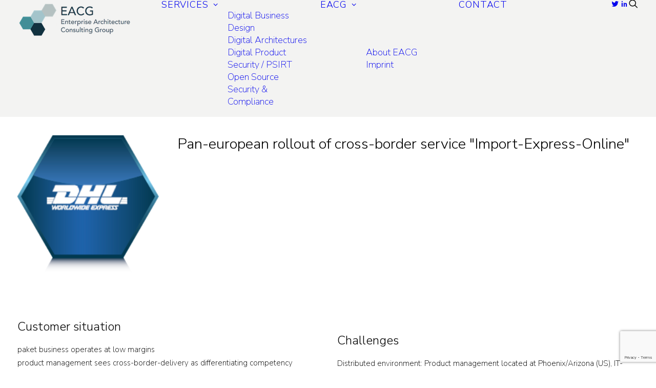

--- FILE ---
content_type: text/html; charset=utf-8
request_url: https://www.google.com/recaptcha/api2/anchor?ar=1&k=6LehNagUAAAAABzLi9pWDgKZ5WvQxsSwwkPfymQf&co=aHR0cHM6Ly93d3cuZWFjZy5kZTo0NDM.&hl=en&v=PoyoqOPhxBO7pBk68S4YbpHZ&size=invisible&anchor-ms=20000&execute-ms=30000&cb=otds9xt0xo86
body_size: 48789
content:
<!DOCTYPE HTML><html dir="ltr" lang="en"><head><meta http-equiv="Content-Type" content="text/html; charset=UTF-8">
<meta http-equiv="X-UA-Compatible" content="IE=edge">
<title>reCAPTCHA</title>
<style type="text/css">
/* cyrillic-ext */
@font-face {
  font-family: 'Roboto';
  font-style: normal;
  font-weight: 400;
  font-stretch: 100%;
  src: url(//fonts.gstatic.com/s/roboto/v48/KFO7CnqEu92Fr1ME7kSn66aGLdTylUAMa3GUBHMdazTgWw.woff2) format('woff2');
  unicode-range: U+0460-052F, U+1C80-1C8A, U+20B4, U+2DE0-2DFF, U+A640-A69F, U+FE2E-FE2F;
}
/* cyrillic */
@font-face {
  font-family: 'Roboto';
  font-style: normal;
  font-weight: 400;
  font-stretch: 100%;
  src: url(//fonts.gstatic.com/s/roboto/v48/KFO7CnqEu92Fr1ME7kSn66aGLdTylUAMa3iUBHMdazTgWw.woff2) format('woff2');
  unicode-range: U+0301, U+0400-045F, U+0490-0491, U+04B0-04B1, U+2116;
}
/* greek-ext */
@font-face {
  font-family: 'Roboto';
  font-style: normal;
  font-weight: 400;
  font-stretch: 100%;
  src: url(//fonts.gstatic.com/s/roboto/v48/KFO7CnqEu92Fr1ME7kSn66aGLdTylUAMa3CUBHMdazTgWw.woff2) format('woff2');
  unicode-range: U+1F00-1FFF;
}
/* greek */
@font-face {
  font-family: 'Roboto';
  font-style: normal;
  font-weight: 400;
  font-stretch: 100%;
  src: url(//fonts.gstatic.com/s/roboto/v48/KFO7CnqEu92Fr1ME7kSn66aGLdTylUAMa3-UBHMdazTgWw.woff2) format('woff2');
  unicode-range: U+0370-0377, U+037A-037F, U+0384-038A, U+038C, U+038E-03A1, U+03A3-03FF;
}
/* math */
@font-face {
  font-family: 'Roboto';
  font-style: normal;
  font-weight: 400;
  font-stretch: 100%;
  src: url(//fonts.gstatic.com/s/roboto/v48/KFO7CnqEu92Fr1ME7kSn66aGLdTylUAMawCUBHMdazTgWw.woff2) format('woff2');
  unicode-range: U+0302-0303, U+0305, U+0307-0308, U+0310, U+0312, U+0315, U+031A, U+0326-0327, U+032C, U+032F-0330, U+0332-0333, U+0338, U+033A, U+0346, U+034D, U+0391-03A1, U+03A3-03A9, U+03B1-03C9, U+03D1, U+03D5-03D6, U+03F0-03F1, U+03F4-03F5, U+2016-2017, U+2034-2038, U+203C, U+2040, U+2043, U+2047, U+2050, U+2057, U+205F, U+2070-2071, U+2074-208E, U+2090-209C, U+20D0-20DC, U+20E1, U+20E5-20EF, U+2100-2112, U+2114-2115, U+2117-2121, U+2123-214F, U+2190, U+2192, U+2194-21AE, U+21B0-21E5, U+21F1-21F2, U+21F4-2211, U+2213-2214, U+2216-22FF, U+2308-230B, U+2310, U+2319, U+231C-2321, U+2336-237A, U+237C, U+2395, U+239B-23B7, U+23D0, U+23DC-23E1, U+2474-2475, U+25AF, U+25B3, U+25B7, U+25BD, U+25C1, U+25CA, U+25CC, U+25FB, U+266D-266F, U+27C0-27FF, U+2900-2AFF, U+2B0E-2B11, U+2B30-2B4C, U+2BFE, U+3030, U+FF5B, U+FF5D, U+1D400-1D7FF, U+1EE00-1EEFF;
}
/* symbols */
@font-face {
  font-family: 'Roboto';
  font-style: normal;
  font-weight: 400;
  font-stretch: 100%;
  src: url(//fonts.gstatic.com/s/roboto/v48/KFO7CnqEu92Fr1ME7kSn66aGLdTylUAMaxKUBHMdazTgWw.woff2) format('woff2');
  unicode-range: U+0001-000C, U+000E-001F, U+007F-009F, U+20DD-20E0, U+20E2-20E4, U+2150-218F, U+2190, U+2192, U+2194-2199, U+21AF, U+21E6-21F0, U+21F3, U+2218-2219, U+2299, U+22C4-22C6, U+2300-243F, U+2440-244A, U+2460-24FF, U+25A0-27BF, U+2800-28FF, U+2921-2922, U+2981, U+29BF, U+29EB, U+2B00-2BFF, U+4DC0-4DFF, U+FFF9-FFFB, U+10140-1018E, U+10190-1019C, U+101A0, U+101D0-101FD, U+102E0-102FB, U+10E60-10E7E, U+1D2C0-1D2D3, U+1D2E0-1D37F, U+1F000-1F0FF, U+1F100-1F1AD, U+1F1E6-1F1FF, U+1F30D-1F30F, U+1F315, U+1F31C, U+1F31E, U+1F320-1F32C, U+1F336, U+1F378, U+1F37D, U+1F382, U+1F393-1F39F, U+1F3A7-1F3A8, U+1F3AC-1F3AF, U+1F3C2, U+1F3C4-1F3C6, U+1F3CA-1F3CE, U+1F3D4-1F3E0, U+1F3ED, U+1F3F1-1F3F3, U+1F3F5-1F3F7, U+1F408, U+1F415, U+1F41F, U+1F426, U+1F43F, U+1F441-1F442, U+1F444, U+1F446-1F449, U+1F44C-1F44E, U+1F453, U+1F46A, U+1F47D, U+1F4A3, U+1F4B0, U+1F4B3, U+1F4B9, U+1F4BB, U+1F4BF, U+1F4C8-1F4CB, U+1F4D6, U+1F4DA, U+1F4DF, U+1F4E3-1F4E6, U+1F4EA-1F4ED, U+1F4F7, U+1F4F9-1F4FB, U+1F4FD-1F4FE, U+1F503, U+1F507-1F50B, U+1F50D, U+1F512-1F513, U+1F53E-1F54A, U+1F54F-1F5FA, U+1F610, U+1F650-1F67F, U+1F687, U+1F68D, U+1F691, U+1F694, U+1F698, U+1F6AD, U+1F6B2, U+1F6B9-1F6BA, U+1F6BC, U+1F6C6-1F6CF, U+1F6D3-1F6D7, U+1F6E0-1F6EA, U+1F6F0-1F6F3, U+1F6F7-1F6FC, U+1F700-1F7FF, U+1F800-1F80B, U+1F810-1F847, U+1F850-1F859, U+1F860-1F887, U+1F890-1F8AD, U+1F8B0-1F8BB, U+1F8C0-1F8C1, U+1F900-1F90B, U+1F93B, U+1F946, U+1F984, U+1F996, U+1F9E9, U+1FA00-1FA6F, U+1FA70-1FA7C, U+1FA80-1FA89, U+1FA8F-1FAC6, U+1FACE-1FADC, U+1FADF-1FAE9, U+1FAF0-1FAF8, U+1FB00-1FBFF;
}
/* vietnamese */
@font-face {
  font-family: 'Roboto';
  font-style: normal;
  font-weight: 400;
  font-stretch: 100%;
  src: url(//fonts.gstatic.com/s/roboto/v48/KFO7CnqEu92Fr1ME7kSn66aGLdTylUAMa3OUBHMdazTgWw.woff2) format('woff2');
  unicode-range: U+0102-0103, U+0110-0111, U+0128-0129, U+0168-0169, U+01A0-01A1, U+01AF-01B0, U+0300-0301, U+0303-0304, U+0308-0309, U+0323, U+0329, U+1EA0-1EF9, U+20AB;
}
/* latin-ext */
@font-face {
  font-family: 'Roboto';
  font-style: normal;
  font-weight: 400;
  font-stretch: 100%;
  src: url(//fonts.gstatic.com/s/roboto/v48/KFO7CnqEu92Fr1ME7kSn66aGLdTylUAMa3KUBHMdazTgWw.woff2) format('woff2');
  unicode-range: U+0100-02BA, U+02BD-02C5, U+02C7-02CC, U+02CE-02D7, U+02DD-02FF, U+0304, U+0308, U+0329, U+1D00-1DBF, U+1E00-1E9F, U+1EF2-1EFF, U+2020, U+20A0-20AB, U+20AD-20C0, U+2113, U+2C60-2C7F, U+A720-A7FF;
}
/* latin */
@font-face {
  font-family: 'Roboto';
  font-style: normal;
  font-weight: 400;
  font-stretch: 100%;
  src: url(//fonts.gstatic.com/s/roboto/v48/KFO7CnqEu92Fr1ME7kSn66aGLdTylUAMa3yUBHMdazQ.woff2) format('woff2');
  unicode-range: U+0000-00FF, U+0131, U+0152-0153, U+02BB-02BC, U+02C6, U+02DA, U+02DC, U+0304, U+0308, U+0329, U+2000-206F, U+20AC, U+2122, U+2191, U+2193, U+2212, U+2215, U+FEFF, U+FFFD;
}
/* cyrillic-ext */
@font-face {
  font-family: 'Roboto';
  font-style: normal;
  font-weight: 500;
  font-stretch: 100%;
  src: url(//fonts.gstatic.com/s/roboto/v48/KFO7CnqEu92Fr1ME7kSn66aGLdTylUAMa3GUBHMdazTgWw.woff2) format('woff2');
  unicode-range: U+0460-052F, U+1C80-1C8A, U+20B4, U+2DE0-2DFF, U+A640-A69F, U+FE2E-FE2F;
}
/* cyrillic */
@font-face {
  font-family: 'Roboto';
  font-style: normal;
  font-weight: 500;
  font-stretch: 100%;
  src: url(//fonts.gstatic.com/s/roboto/v48/KFO7CnqEu92Fr1ME7kSn66aGLdTylUAMa3iUBHMdazTgWw.woff2) format('woff2');
  unicode-range: U+0301, U+0400-045F, U+0490-0491, U+04B0-04B1, U+2116;
}
/* greek-ext */
@font-face {
  font-family: 'Roboto';
  font-style: normal;
  font-weight: 500;
  font-stretch: 100%;
  src: url(//fonts.gstatic.com/s/roboto/v48/KFO7CnqEu92Fr1ME7kSn66aGLdTylUAMa3CUBHMdazTgWw.woff2) format('woff2');
  unicode-range: U+1F00-1FFF;
}
/* greek */
@font-face {
  font-family: 'Roboto';
  font-style: normal;
  font-weight: 500;
  font-stretch: 100%;
  src: url(//fonts.gstatic.com/s/roboto/v48/KFO7CnqEu92Fr1ME7kSn66aGLdTylUAMa3-UBHMdazTgWw.woff2) format('woff2');
  unicode-range: U+0370-0377, U+037A-037F, U+0384-038A, U+038C, U+038E-03A1, U+03A3-03FF;
}
/* math */
@font-face {
  font-family: 'Roboto';
  font-style: normal;
  font-weight: 500;
  font-stretch: 100%;
  src: url(//fonts.gstatic.com/s/roboto/v48/KFO7CnqEu92Fr1ME7kSn66aGLdTylUAMawCUBHMdazTgWw.woff2) format('woff2');
  unicode-range: U+0302-0303, U+0305, U+0307-0308, U+0310, U+0312, U+0315, U+031A, U+0326-0327, U+032C, U+032F-0330, U+0332-0333, U+0338, U+033A, U+0346, U+034D, U+0391-03A1, U+03A3-03A9, U+03B1-03C9, U+03D1, U+03D5-03D6, U+03F0-03F1, U+03F4-03F5, U+2016-2017, U+2034-2038, U+203C, U+2040, U+2043, U+2047, U+2050, U+2057, U+205F, U+2070-2071, U+2074-208E, U+2090-209C, U+20D0-20DC, U+20E1, U+20E5-20EF, U+2100-2112, U+2114-2115, U+2117-2121, U+2123-214F, U+2190, U+2192, U+2194-21AE, U+21B0-21E5, U+21F1-21F2, U+21F4-2211, U+2213-2214, U+2216-22FF, U+2308-230B, U+2310, U+2319, U+231C-2321, U+2336-237A, U+237C, U+2395, U+239B-23B7, U+23D0, U+23DC-23E1, U+2474-2475, U+25AF, U+25B3, U+25B7, U+25BD, U+25C1, U+25CA, U+25CC, U+25FB, U+266D-266F, U+27C0-27FF, U+2900-2AFF, U+2B0E-2B11, U+2B30-2B4C, U+2BFE, U+3030, U+FF5B, U+FF5D, U+1D400-1D7FF, U+1EE00-1EEFF;
}
/* symbols */
@font-face {
  font-family: 'Roboto';
  font-style: normal;
  font-weight: 500;
  font-stretch: 100%;
  src: url(//fonts.gstatic.com/s/roboto/v48/KFO7CnqEu92Fr1ME7kSn66aGLdTylUAMaxKUBHMdazTgWw.woff2) format('woff2');
  unicode-range: U+0001-000C, U+000E-001F, U+007F-009F, U+20DD-20E0, U+20E2-20E4, U+2150-218F, U+2190, U+2192, U+2194-2199, U+21AF, U+21E6-21F0, U+21F3, U+2218-2219, U+2299, U+22C4-22C6, U+2300-243F, U+2440-244A, U+2460-24FF, U+25A0-27BF, U+2800-28FF, U+2921-2922, U+2981, U+29BF, U+29EB, U+2B00-2BFF, U+4DC0-4DFF, U+FFF9-FFFB, U+10140-1018E, U+10190-1019C, U+101A0, U+101D0-101FD, U+102E0-102FB, U+10E60-10E7E, U+1D2C0-1D2D3, U+1D2E0-1D37F, U+1F000-1F0FF, U+1F100-1F1AD, U+1F1E6-1F1FF, U+1F30D-1F30F, U+1F315, U+1F31C, U+1F31E, U+1F320-1F32C, U+1F336, U+1F378, U+1F37D, U+1F382, U+1F393-1F39F, U+1F3A7-1F3A8, U+1F3AC-1F3AF, U+1F3C2, U+1F3C4-1F3C6, U+1F3CA-1F3CE, U+1F3D4-1F3E0, U+1F3ED, U+1F3F1-1F3F3, U+1F3F5-1F3F7, U+1F408, U+1F415, U+1F41F, U+1F426, U+1F43F, U+1F441-1F442, U+1F444, U+1F446-1F449, U+1F44C-1F44E, U+1F453, U+1F46A, U+1F47D, U+1F4A3, U+1F4B0, U+1F4B3, U+1F4B9, U+1F4BB, U+1F4BF, U+1F4C8-1F4CB, U+1F4D6, U+1F4DA, U+1F4DF, U+1F4E3-1F4E6, U+1F4EA-1F4ED, U+1F4F7, U+1F4F9-1F4FB, U+1F4FD-1F4FE, U+1F503, U+1F507-1F50B, U+1F50D, U+1F512-1F513, U+1F53E-1F54A, U+1F54F-1F5FA, U+1F610, U+1F650-1F67F, U+1F687, U+1F68D, U+1F691, U+1F694, U+1F698, U+1F6AD, U+1F6B2, U+1F6B9-1F6BA, U+1F6BC, U+1F6C6-1F6CF, U+1F6D3-1F6D7, U+1F6E0-1F6EA, U+1F6F0-1F6F3, U+1F6F7-1F6FC, U+1F700-1F7FF, U+1F800-1F80B, U+1F810-1F847, U+1F850-1F859, U+1F860-1F887, U+1F890-1F8AD, U+1F8B0-1F8BB, U+1F8C0-1F8C1, U+1F900-1F90B, U+1F93B, U+1F946, U+1F984, U+1F996, U+1F9E9, U+1FA00-1FA6F, U+1FA70-1FA7C, U+1FA80-1FA89, U+1FA8F-1FAC6, U+1FACE-1FADC, U+1FADF-1FAE9, U+1FAF0-1FAF8, U+1FB00-1FBFF;
}
/* vietnamese */
@font-face {
  font-family: 'Roboto';
  font-style: normal;
  font-weight: 500;
  font-stretch: 100%;
  src: url(//fonts.gstatic.com/s/roboto/v48/KFO7CnqEu92Fr1ME7kSn66aGLdTylUAMa3OUBHMdazTgWw.woff2) format('woff2');
  unicode-range: U+0102-0103, U+0110-0111, U+0128-0129, U+0168-0169, U+01A0-01A1, U+01AF-01B0, U+0300-0301, U+0303-0304, U+0308-0309, U+0323, U+0329, U+1EA0-1EF9, U+20AB;
}
/* latin-ext */
@font-face {
  font-family: 'Roboto';
  font-style: normal;
  font-weight: 500;
  font-stretch: 100%;
  src: url(//fonts.gstatic.com/s/roboto/v48/KFO7CnqEu92Fr1ME7kSn66aGLdTylUAMa3KUBHMdazTgWw.woff2) format('woff2');
  unicode-range: U+0100-02BA, U+02BD-02C5, U+02C7-02CC, U+02CE-02D7, U+02DD-02FF, U+0304, U+0308, U+0329, U+1D00-1DBF, U+1E00-1E9F, U+1EF2-1EFF, U+2020, U+20A0-20AB, U+20AD-20C0, U+2113, U+2C60-2C7F, U+A720-A7FF;
}
/* latin */
@font-face {
  font-family: 'Roboto';
  font-style: normal;
  font-weight: 500;
  font-stretch: 100%;
  src: url(//fonts.gstatic.com/s/roboto/v48/KFO7CnqEu92Fr1ME7kSn66aGLdTylUAMa3yUBHMdazQ.woff2) format('woff2');
  unicode-range: U+0000-00FF, U+0131, U+0152-0153, U+02BB-02BC, U+02C6, U+02DA, U+02DC, U+0304, U+0308, U+0329, U+2000-206F, U+20AC, U+2122, U+2191, U+2193, U+2212, U+2215, U+FEFF, U+FFFD;
}
/* cyrillic-ext */
@font-face {
  font-family: 'Roboto';
  font-style: normal;
  font-weight: 900;
  font-stretch: 100%;
  src: url(//fonts.gstatic.com/s/roboto/v48/KFO7CnqEu92Fr1ME7kSn66aGLdTylUAMa3GUBHMdazTgWw.woff2) format('woff2');
  unicode-range: U+0460-052F, U+1C80-1C8A, U+20B4, U+2DE0-2DFF, U+A640-A69F, U+FE2E-FE2F;
}
/* cyrillic */
@font-face {
  font-family: 'Roboto';
  font-style: normal;
  font-weight: 900;
  font-stretch: 100%;
  src: url(//fonts.gstatic.com/s/roboto/v48/KFO7CnqEu92Fr1ME7kSn66aGLdTylUAMa3iUBHMdazTgWw.woff2) format('woff2');
  unicode-range: U+0301, U+0400-045F, U+0490-0491, U+04B0-04B1, U+2116;
}
/* greek-ext */
@font-face {
  font-family: 'Roboto';
  font-style: normal;
  font-weight: 900;
  font-stretch: 100%;
  src: url(//fonts.gstatic.com/s/roboto/v48/KFO7CnqEu92Fr1ME7kSn66aGLdTylUAMa3CUBHMdazTgWw.woff2) format('woff2');
  unicode-range: U+1F00-1FFF;
}
/* greek */
@font-face {
  font-family: 'Roboto';
  font-style: normal;
  font-weight: 900;
  font-stretch: 100%;
  src: url(//fonts.gstatic.com/s/roboto/v48/KFO7CnqEu92Fr1ME7kSn66aGLdTylUAMa3-UBHMdazTgWw.woff2) format('woff2');
  unicode-range: U+0370-0377, U+037A-037F, U+0384-038A, U+038C, U+038E-03A1, U+03A3-03FF;
}
/* math */
@font-face {
  font-family: 'Roboto';
  font-style: normal;
  font-weight: 900;
  font-stretch: 100%;
  src: url(//fonts.gstatic.com/s/roboto/v48/KFO7CnqEu92Fr1ME7kSn66aGLdTylUAMawCUBHMdazTgWw.woff2) format('woff2');
  unicode-range: U+0302-0303, U+0305, U+0307-0308, U+0310, U+0312, U+0315, U+031A, U+0326-0327, U+032C, U+032F-0330, U+0332-0333, U+0338, U+033A, U+0346, U+034D, U+0391-03A1, U+03A3-03A9, U+03B1-03C9, U+03D1, U+03D5-03D6, U+03F0-03F1, U+03F4-03F5, U+2016-2017, U+2034-2038, U+203C, U+2040, U+2043, U+2047, U+2050, U+2057, U+205F, U+2070-2071, U+2074-208E, U+2090-209C, U+20D0-20DC, U+20E1, U+20E5-20EF, U+2100-2112, U+2114-2115, U+2117-2121, U+2123-214F, U+2190, U+2192, U+2194-21AE, U+21B0-21E5, U+21F1-21F2, U+21F4-2211, U+2213-2214, U+2216-22FF, U+2308-230B, U+2310, U+2319, U+231C-2321, U+2336-237A, U+237C, U+2395, U+239B-23B7, U+23D0, U+23DC-23E1, U+2474-2475, U+25AF, U+25B3, U+25B7, U+25BD, U+25C1, U+25CA, U+25CC, U+25FB, U+266D-266F, U+27C0-27FF, U+2900-2AFF, U+2B0E-2B11, U+2B30-2B4C, U+2BFE, U+3030, U+FF5B, U+FF5D, U+1D400-1D7FF, U+1EE00-1EEFF;
}
/* symbols */
@font-face {
  font-family: 'Roboto';
  font-style: normal;
  font-weight: 900;
  font-stretch: 100%;
  src: url(//fonts.gstatic.com/s/roboto/v48/KFO7CnqEu92Fr1ME7kSn66aGLdTylUAMaxKUBHMdazTgWw.woff2) format('woff2');
  unicode-range: U+0001-000C, U+000E-001F, U+007F-009F, U+20DD-20E0, U+20E2-20E4, U+2150-218F, U+2190, U+2192, U+2194-2199, U+21AF, U+21E6-21F0, U+21F3, U+2218-2219, U+2299, U+22C4-22C6, U+2300-243F, U+2440-244A, U+2460-24FF, U+25A0-27BF, U+2800-28FF, U+2921-2922, U+2981, U+29BF, U+29EB, U+2B00-2BFF, U+4DC0-4DFF, U+FFF9-FFFB, U+10140-1018E, U+10190-1019C, U+101A0, U+101D0-101FD, U+102E0-102FB, U+10E60-10E7E, U+1D2C0-1D2D3, U+1D2E0-1D37F, U+1F000-1F0FF, U+1F100-1F1AD, U+1F1E6-1F1FF, U+1F30D-1F30F, U+1F315, U+1F31C, U+1F31E, U+1F320-1F32C, U+1F336, U+1F378, U+1F37D, U+1F382, U+1F393-1F39F, U+1F3A7-1F3A8, U+1F3AC-1F3AF, U+1F3C2, U+1F3C4-1F3C6, U+1F3CA-1F3CE, U+1F3D4-1F3E0, U+1F3ED, U+1F3F1-1F3F3, U+1F3F5-1F3F7, U+1F408, U+1F415, U+1F41F, U+1F426, U+1F43F, U+1F441-1F442, U+1F444, U+1F446-1F449, U+1F44C-1F44E, U+1F453, U+1F46A, U+1F47D, U+1F4A3, U+1F4B0, U+1F4B3, U+1F4B9, U+1F4BB, U+1F4BF, U+1F4C8-1F4CB, U+1F4D6, U+1F4DA, U+1F4DF, U+1F4E3-1F4E6, U+1F4EA-1F4ED, U+1F4F7, U+1F4F9-1F4FB, U+1F4FD-1F4FE, U+1F503, U+1F507-1F50B, U+1F50D, U+1F512-1F513, U+1F53E-1F54A, U+1F54F-1F5FA, U+1F610, U+1F650-1F67F, U+1F687, U+1F68D, U+1F691, U+1F694, U+1F698, U+1F6AD, U+1F6B2, U+1F6B9-1F6BA, U+1F6BC, U+1F6C6-1F6CF, U+1F6D3-1F6D7, U+1F6E0-1F6EA, U+1F6F0-1F6F3, U+1F6F7-1F6FC, U+1F700-1F7FF, U+1F800-1F80B, U+1F810-1F847, U+1F850-1F859, U+1F860-1F887, U+1F890-1F8AD, U+1F8B0-1F8BB, U+1F8C0-1F8C1, U+1F900-1F90B, U+1F93B, U+1F946, U+1F984, U+1F996, U+1F9E9, U+1FA00-1FA6F, U+1FA70-1FA7C, U+1FA80-1FA89, U+1FA8F-1FAC6, U+1FACE-1FADC, U+1FADF-1FAE9, U+1FAF0-1FAF8, U+1FB00-1FBFF;
}
/* vietnamese */
@font-face {
  font-family: 'Roboto';
  font-style: normal;
  font-weight: 900;
  font-stretch: 100%;
  src: url(//fonts.gstatic.com/s/roboto/v48/KFO7CnqEu92Fr1ME7kSn66aGLdTylUAMa3OUBHMdazTgWw.woff2) format('woff2');
  unicode-range: U+0102-0103, U+0110-0111, U+0128-0129, U+0168-0169, U+01A0-01A1, U+01AF-01B0, U+0300-0301, U+0303-0304, U+0308-0309, U+0323, U+0329, U+1EA0-1EF9, U+20AB;
}
/* latin-ext */
@font-face {
  font-family: 'Roboto';
  font-style: normal;
  font-weight: 900;
  font-stretch: 100%;
  src: url(//fonts.gstatic.com/s/roboto/v48/KFO7CnqEu92Fr1ME7kSn66aGLdTylUAMa3KUBHMdazTgWw.woff2) format('woff2');
  unicode-range: U+0100-02BA, U+02BD-02C5, U+02C7-02CC, U+02CE-02D7, U+02DD-02FF, U+0304, U+0308, U+0329, U+1D00-1DBF, U+1E00-1E9F, U+1EF2-1EFF, U+2020, U+20A0-20AB, U+20AD-20C0, U+2113, U+2C60-2C7F, U+A720-A7FF;
}
/* latin */
@font-face {
  font-family: 'Roboto';
  font-style: normal;
  font-weight: 900;
  font-stretch: 100%;
  src: url(//fonts.gstatic.com/s/roboto/v48/KFO7CnqEu92Fr1ME7kSn66aGLdTylUAMa3yUBHMdazQ.woff2) format('woff2');
  unicode-range: U+0000-00FF, U+0131, U+0152-0153, U+02BB-02BC, U+02C6, U+02DA, U+02DC, U+0304, U+0308, U+0329, U+2000-206F, U+20AC, U+2122, U+2191, U+2193, U+2212, U+2215, U+FEFF, U+FFFD;
}

</style>
<link rel="stylesheet" type="text/css" href="https://www.gstatic.com/recaptcha/releases/PoyoqOPhxBO7pBk68S4YbpHZ/styles__ltr.css">
<script nonce="cJcosW0_kvaRWbWaqIOrmg" type="text/javascript">window['__recaptcha_api'] = 'https://www.google.com/recaptcha/api2/';</script>
<script type="text/javascript" src="https://www.gstatic.com/recaptcha/releases/PoyoqOPhxBO7pBk68S4YbpHZ/recaptcha__en.js" nonce="cJcosW0_kvaRWbWaqIOrmg">
      
    </script></head>
<body><div id="rc-anchor-alert" class="rc-anchor-alert"></div>
<input type="hidden" id="recaptcha-token" value="[base64]">
<script type="text/javascript" nonce="cJcosW0_kvaRWbWaqIOrmg">
      recaptcha.anchor.Main.init("[\x22ainput\x22,[\x22bgdata\x22,\x22\x22,\[base64]/[base64]/[base64]/KE4oMTI0LHYsdi5HKSxMWihsLHYpKTpOKDEyNCx2LGwpLFYpLHYpLFQpKSxGKDE3MSx2KX0scjc9ZnVuY3Rpb24obCl7cmV0dXJuIGx9LEM9ZnVuY3Rpb24obCxWLHYpe04odixsLFYpLFZbYWtdPTI3OTZ9LG49ZnVuY3Rpb24obCxWKXtWLlg9KChWLlg/[base64]/[base64]/[base64]/[base64]/[base64]/[base64]/[base64]/[base64]/[base64]/[base64]/[base64]\\u003d\x22,\[base64]\\u003d\\u003d\x22,\x22HTfCssO9w5lawrnCjXgZZRTCh0XDjMKmw4jCn8KlGMKJw6pwFMOmw4bCkcO8SRXDll3CkVZKwpvDlRzCpMKvNSdfKWLCpcOCSMKxfBjCkgvCjMOxwpMDwp/CswPDh3htw6HDgnfCoDjDpMOdTsKfwoPDtkcYLW/Dmmc/KcOTbsOGRUcmOE3DokM5VEbCgxsww6R+wr7CucOqZ8OTwo7Cm8OTwrbCvGZ+EMK4WGfClDojw5bCicKSbnMOXMKZwrYaw4Q2BAvDgMKtX8Kdc17Cr3PDrsKFw5dvDWkpbkNyw5dtwpxowpHDusK/w53CmijCmx9dd8KAw5gqJAjCosOmwqtmNCVmwpQQfMKscBbCuz4Yw4HDuAbCr3c1cFUTFh/[base64]/CusODKsO2a1nCp2jDtBzDoDBcbMK3wotAw7jClsK9w7/CnFvClFx2HD9TKGB5QcKzESJVw5HDuMKxHT8VJsOcMi5LwoHDssOMwp57w5TDrlnDnDzClcKzNn3DhFgnDGZfJ0g/w6www4zCoEbCncO1wr/CgUERwq7Cn0EXw77CrBE/[base64]/[base64]/[base64]/[base64]/CmDbCuHbCrETCpHPDuMOeBAUFwpoIw4HDmhDDj8O4woguwo43fcK8w5fDsMOFwrLCvTx3wp3DpsOmTxs1wo7DrSB0TlpSw4bCumQuOk/CvA3CmkLCo8OswpDDinDCsUHDu8KyH312wpbDkMKXwofDvMOQGcKfwq0VfArDgBkWwr3DrVsuX8OMaMKzaV7CoMOnKMKlDsKWwqVFwpLCkXzCosOJdcKCf8K1w7l9BsOew4JlwrTDkMOCfU0nL8Khw497AMKjc0fDgsO9wrUPUsOZw5jDni/CqB5jwpYqwq1hL8KFfMOVZQrDgFZ9d8K7wo/DqMKRw7HCoMKKw7LDqRDChlrCqsKTwrPCp8Khw7/DgSjDhsKDNMKAb0rDusOOwrTDvsOpw5fCmcOUwpUwbcKcwptSYSsQwo4BwqEzC8KDwqzDv0fCjMK9w5jCoMKJDxsQw5A/[base64]/CpBzDoz/DhMK3KMK3w7ZCwpPCrcOkw7fDuzldKsKeYsK4w7jCocKiFz1MD2PCo0gJwqvDgm90w77ChxfDo2R3wo1qA2PClMOpwqopw77DrkFeHMKeXMKWH8KkLT5aH8O3Y8OEw5NPZQfDlX/CksKLXFZEOQNOw5odI8OCw6Niw4LClzNEw6rDnHfDocOWw7jDrgLDiDPDoBpxwrrDvjMpG8OpIkXCuwDDmsKsw6MTGBtSw6sRBcOpXMK1AUIhLx/CglvCr8KHVsO+PsKKUk3DmcOrUMOVch3CjDXCtsOJC8OCwqHCszEGb0Ypw4PCiMO5w5DDpMONw7DCp8KUWSJ6w6rDrEXDncOMwpt1bnPCo8OWEhVkwq3DnMK2w4U9w4zCjzItw4sDwqlxcmDDiwIKw4TDm8O/KsO+w49MGDBgOjnDvsKeEgjCicOxGE1kwrbCtGJuw6nDhsKMdcO/w5vCjcOWVmFsBsOVwqETccOVclUFE8OGw57Cq8Okw6nCi8KEAMKAw4oCPMOhwprCkA7CtsKkWm7DrTgzwp15wqPCisOowptoYzXCqMOqTBotOnByw4HCm2dmwobCtMKPCcKcSWpawpMTI8K/wqrCpMO0wrfDusOFGmMmJApof3IlwrvDswccf8ONwocywoZiZcKeEMK+PMOTw7/DtMKvc8O0wpnDosKtw64Kw5ILw6orbMKiTD1hwpbDncOUwqDCucOMwp7Dh1/[base64]/Ci8KVAVNZSChKdcKVw5PDjzgBw5AoQHHDhsO+OcOOS8OoBQxUwpnDjj9NwrHCihPCt8Opw6hrYcOQwqx1Q8KTdsOVw6cww4DDkMKtVw/ChMKvwq3DksO6wpTDr8KEUmYCwqMHWn/CrcK+w73ChcKww4PCgMOsw5TCqBfDuxtQwqrDosO/PyVeLz3Diycswp7ChsKtw5jDlmHCncOow71/w6PDlcK1w5ppJcKbwqzDuWHDm23DhgdjNDnDtF0hd3Ugw6BEKcOLUAovRSHDi8Oqw6p1w4F6w5jDuAbDjVbDs8K4wrTDrcKcwq50UsO+cMObE2BBCMKAw7nCvRRIE3DCjsObZ3LDtMKvwr8VwoXCoFHCnSvDo3rCtX/[base64]/CmwYfP11ARUzDvMOhT8O7MMKjKMK8w4kaEX1AcljChinCh39+wq/DmnZPesKvwoPClMKOw4NAwoZLwr7CssOIwp/CucO7acOPw4rDnsOPw65faTPCm8KZw7LCucOsKE3Dn8OmwrPDqMKgIz7Doz8Ewo9vPcKuwpfCjz9jw4cHXcKmW384TlV4wonDhmwGCMOFRsK4PkgUD39XEsODw6zCnsKdX8KLKwJjGjvCjDISSh/[base64]/[base64]/DvmDCrCANB0fCkcK/w7nDgCfCt3IVBsO2w5YLCsOBwoIdw53ChcO+LQ5fwrvDs0LChRLClGrCjVsHTsOOFcOqwrU/w6bDmRBtwonCrcKOw4PCgA7CoRNXORTCg8Obw7sFM1hdDMKCwrjDqTvCl295ZRfDkMKZw7/Cj8OdbMOvw6/[base64]/Do8Khw7nDrsKHw6BawqHChcOFVMOsHsOWw7hqwqk7wqA3AGbCo8KTQcOWw7guwrtywpE1BDtiw68Zw6tEUcKOHwBjw6vDs8Oxw53CosKgQyrCvXbCrh3CgH/Ck8KNZcOuPxbDvcO8KcK5w459CXrDq2bDg0DCgwA/wrbCsSsxwonCs8OEwo1Kwr9vDG7DrsKYwrU4HTYgR8Khw7HDsMOeJMOGJsKTw4M1CMO/wpDDrcOzUkdxw6bDv35FawMjw5bCpcOYT8O2SU/[base64]/PcOlw5k7wqs6wq1IacO/[base64]/DlMOew6rCojXCrFxJSFLDicK3C1xRwp/[base64]/[base64]/CCM2wowPS8KWwqLCpQvCrsO8Q8OjfVvDiXFJAMOqw4IewqDDqMOEKk1dK3Yawr17wrNzMMKww4JDwqrDpUN/[base64]/CtEB/[base64]/CtUbDnsKxXzxPLCXDk8O7TlTDjMOWwqzDtDTCkSPDuMKDwo5mFS8vN8KealVbw5gFw4FtVsKJw7hMS1rDhsOfw5DDlMKTd8OCwrdyXg/Cl0LCk8KkQsOxw73Dk8KTwrrCuMO5wpfComJzwo0FeWPCqUtwJzLCjxfDrcKuw5TDnjcpwptww5sxwrUwTcKtZ8KNHj/DrsKQw69sIyFSacO5EmN8b8KwwpVhdsOxKcKGKcK5chvDn0dwPcKzw5hewo/[base64]/[base64]/LQUTw6PCoMOJw6bCtMO/w4tAw7rCuyphwrfDusOWw6zClsOfaEt/JsO3AwPDjsKPbsKtF3TDhDIhwrzDoMO6wpzClMK7w7AvIcOYMm7CucO1w7kKw4PDjz/DjMOYe8KaKcOsXcKsYxgNw6xjWMOcD0DDhMOzJDLCqmTCnzMxQ8OZw7YVw4J+woBXw447wqJEw6d0KH8dwptzw4ZPYGvDnsKZCcKgKsK1HcKaE8OHb1XCpXYCw70TWgHCoMK+dXkyGcOxHQ/[base64]/[base64]/[base64]/Cl8OSwrbDqsK2wrQJwq/DmsOewpkIw6DDqcKxwp/CvsOgUiQ4RBHDpcOhFcKSXAbDkCkNLGHChQ1Hw43CkhDDksO4wr4Ww7srPBo4IsKPw5ByJARiw7fCrjAFwo3DpsOPSGZow7sow7vDgMO6IMO4w5PDqGknw6/[base64]/X8Oiw6fDrcKEYsKpwrg3wrN+wrDDtG7CuzLDncOaHsK+McKFwrHDokN8MXEgwovCvMO2ZMO/wpQeG8ODcxDCosKew4jDlQbCkcK1wpXCucOwE8OTKwdRZ8KHLSMSwpJVw5zDuQ5YwoBRw48aeibDlcKIw5F9NcKHwo3DpylafMOhw5bDrFLCpwgtw7otwpM0DMKlX0AcwofDt8OkFXx2w4USw6TCqhdbw7DCoiY6dgLCtQ42XsKbw6LDhXk8AMO5cW4uScK7IANRw6/Ct8K7USLCmsKAw5LDqSwVw5PDpMOPw44Lw6nDosOcPcO0KRhowp7Cl3zDg3sewq3CjTlOwr/DkcK/Jn82OMK3JjhvVXHDqsK9UcK1wrDChMOZc0oxwqs8BMKmesO/JMOrL8ODOcOIwqzDtsOxEFfCjA1xw4bCusO9aMKLw5Evw7HDrsOoeQ43Y8OcwofCkMOdUigRU8OywrwgwpXDm0/CqcOJwoVmU8KyQMOwK8KPwrHCtsOzTzRIw5YwwrMaw5/[base64]/Dh19qL8ObbcKLGCAbbcK4w5bDp00XbkLDnVpPZXE/V0zDoX7DnRfCiQTCmcK8C8OVfMKmEMKlYcOfT2JOAhh4c8KFF34Ew4fCkMOuQcK0wqV+wqkiw5/DgMOYwqodwrrDm0vCosOYEsK/wqRdPykKJCLCpzQcJjHDlB3DpkYCwp0gw6TCrzwIS8KIFsOAd8KTw63Ds3lLPX7CisOqwrs1w44nwpDClMK9wppVdwwmM8KPQ8KJwqBiw4N6wqksbMKmwr5Gw5Nmwp4Fw4vDpsOIKcODZBZOw6zCi8KOBMOgIzjCkcOOw5/[base64]/DS55wr/Dp8O3K2TCg1U+MsKPTCAydcOtw6zDq8Oaw78dJsKKWGYdIcOZJMKFwo1hcsOaZmbCq8KbwpjCkcO5IcOqFCjCgcO1w5HCmRfDh8Odw7NDw4whwpHDpMKuwppKMh1TYMKRw7d4w5/[base64]/[base64]/b8KROsOXwrXDpsOiXDTDnMKFI3c2wq7CjsOucSERw4FBf8OewpPDs8Okwr00wo1zw4bCmcKQEcOhJmc7PMOrwr5Wwq3CmcK5QMOnwpbDsVrDisKOSMOmYcKxw6g1w7nDuDZ2w67DqcOTw4vDolHCssKjSsOwG3NkGCkZW0x/w4dYWcKWLMOGw7DCpcONw4/DmyPDssKWMGnCrHbCjsOew5pMMzdewoEgw5wGw7HCoMOKw7jDicK8UcOxUFQ0w7MQwrh7woI9w7zDm8OXUTbCqsKBTl/CjSrDjxvDgsOTwprCtcOaS8KObsKFw6A/DsKXA8OBw6JwIkLDqkzDp8ORw6vDslZFMcKFw5Y4dmoISj0pw6nCslfCvj49MEXDi0PCj8Kyw7vDnMOIw5/[base64]/CvMO5GsO3w4g3w5wBwpXDqsOAwplIwo/Dv8ONw4tXw6XDn8KwwrjCjMK1w5h3DHzDh8OfD8OGwrjDjnhqwq7Dq3RHw6wpw7E1AMKUw5www5xxw4HCkD9lwqbCicOHZlLCgRkqExwNwrRzB8KhVxYmwp5nw7rDl8K+dsK2S8OXXzLDpcK1aTTCr8KQClQ0RMO8w5DDoXnDhk0DZMK/QkLDiMKrdAJLecOzw4HCocOAdVU6wqbDoQDCgsOGwrHCh8Knw5o/wqLDpQAow7F7wr5Cw7s9XAjCp8K6wp0QwrQkRAUkwq0pc8ORwrzCjhtFZMOLecKda8K+w5/[base64]/[base64]/Dp8KJw43DnQRZUcKDw5cgK15bwoRSw7kHAMOrwqI6wowRHlB+wpBkY8K+w5/DusO3w6srbMO6w63Di8OCwpohETfCi8KAUMKHRi3DgmUgwpDDs3vCmwJHwp7CpcKpC8OLIhrCnMKhwqkdM8OHw4nDhC8Cwo8QOMOvbsOtw6HDkcOQKcOewptjBMOdMsOqE3FRwr7DrRfCsR/DsS/CpifCtiFoT2sabFJbwr/CpsO6w6l/WMKQZ8KOwqnDj2vDosKPw7InQsKkYlAgw4wFw4xbaMOIDHBiw6EIScKqWcO2D1rCnmUjdMO/HDvDrXN7esKqesOtwoFXLcO/VMKhdcOJw5oWCA0QbCDCqlbCqyrCln5pV1zDvcOzwqjDvcOdJiTCuTnDjMOBw7HDrwrCg8OWw5BPWjjCgXFIGkHCj8KgamM2w5bCtcKjdGFiV8KJbHzDkcKEaHTDqcK7w5gqKHt/McOTecKxJBAtE3nDnmLCtiYIw4nDoMOfwqtgeznCnnByJ8KIw4jClw7CuDzCosKpaMKgwpozEMOtG1pIw695WMKYdBVaw67DmjELIzlyw4DDsG56woIkw6sFQUQAfsKsw7VFw601XcOpw7ZGMMKRWMK8Mw/[base64]/[base64]/XHVpF8OKwqHDrlxlw44ufcKrP8O6wo/DoXLCjDHCkcO+WsO0bSzCuMKtw6zCgUoMwrxIw6gdMMKZwps9UibCt1EHVz5CE8KzwrjCpXpbUlQawovCqMKKccOlwo7DpXfCiUjCs8KVwo8OQWh4w609D8KdP8OEwozDjVg2IMKWwrZhVMOMwq7DjRDDrVbCpVQDc8OpwpAnwpJBwox0cULCv8K/fVEUP8KceWEuwoUtGnPCj8K0wpMuacOSwrs+woXDh8Oow4Qcw5XCkhTCicOfwrwrw4zDtMKSwr9BwrgpWcKQOMK6JQ1XwrHDmcObw6fCqXrChwMJwrDDjmE2HsOJHAQTw6gFwrl9Ag/DqEtbw656wp/CqMKSwobCtVxEH8KOw5vCjMKCEcOgEcORw4BIwr3Cr8OoVMKWPsOVQsOFeDLCkkpSw5LDocO1w6DDtxfCmcOyw49NDVTDgExow4Z3dwTCnwzDpcKiXFFxUMKBCsKFwpbDlx5+w7bCl2/DlyrDvcOwwoUEcF/[base64]/w4vCu14+w79jw7vCpcKyc3lGSjkpwofDkyDDpEHCllrCn8ORWcOgwrTCsR3DnsKCXxzDvDJLw6Iqb8KjwrXDocOnDMOlwqLCo8KJLHrCjjrDjhLCtEbDqQkxw5YjRMO/ZcKZw4s6ZsKwwoLCvsKYw5o+I3fDgMO7Nk9dKcOxacONUjrCu2rCiMOMw4AYNl/DgABhwohFT8OsamFkwrjCrsKTH8Kpwr7DiyhYFMKIZVIeecKfAzzDjMK/T3LDmMKlwqpDTsKxwrLDu8O7EX8UbxfDmUw5R8KGd3DCqMOqwrvDjMOkCMKxw4tHcMKQXsK3fEExDBzDnAYYw6MGw4zCksOCUsOXT8KIAlkwJkXCniQgwoDCn0XDjztrVUsXw5BbXsOgw7xnY1vDl8OgaMKubsOiMsKNTEhGfQjDnkTDuMKYccKlecO8w53Csw/DjcKGTjFLL2bCg8KFXzAXfEQFPMKew6nDrhTCrh3DhB48wqUJwpfDpQHCoBlCR8O1w5rDrGfDksKHFR3Clz9iwpTCnMOBwq1FwrMtV8OHwrPDlMO9BjFdQB/Cuw8ywpAxwrRaN8KTw6DDtcO0w6AGwr0IUCQHa0rCjcK5AU/DmcKzW8Kdew/[base64]/[base64]/[base64]/CqAYnC00GHMK2e8KBY0Vpw4vDk1dsw57CgSh9BsKdagrDlMOGw5ImwoRTwqYow6nDhcKBwojDjXXCs25Jw7BwcsOlTFfDvcOgbcOdDg7DhDESw67CiE/CucO/[base64]/YiHDg8KiFsOUB8ORwrXDoCp1csOkw4J0w5XCuXhkTMOFw65hwq/[base64]/LsKIcsOlwox8AyFQw5R7w6ZAe2Q4RUDDtcO9eXHCicKwwrnCmE/[base64]/[base64]/AMOpMxnDpS3CsgEKR1VlU8OGw7jCisK6c8K2w4swFMKoKcKgwrs0w5YPZcOQw4Q/woTCvnwkXXE0wr3Cq1bCvcKnZm/Dv8Kkw6I/wovCiCnDuzIHwpYhAsKdwpcbwrMddnTCscKsw7UiwqfDsybCt3dzAH/DpsONAT8BwosMwq5yURrDgS7DpMKKwrwbw4fDgQYbw4o3w4ZhH2LCjcKmwpUdw4M4wq9Mw7dhwo1mwo02Ry0cw5DCiS3DtsKZwpjDjkUCIsK1w7LDp8KbLUg4OzPChMKzfjDDo8OTXcOzworChTdiIcKnwqA0XcOQw5pZasKlIsKzZkB8woPDjsO+wqnCq1MKwqdcwo/CmBXDvMKdaUgyw5R3w4gVGDnCosK0cmTCiWhUwpZNwq07S8OKETYxw4vDssOuPMK0wpZYw7pkLD8HcBzDlXcSXsO2OD3DtcOzQsK4CmYrIcKfU8OEw5zDlRDDtsOrwrwgwpFuCn9yw6/ChiszdsO1wrIIwo3Cl8OFPks1w43DrTJhw6zDvBhrKmDCt3LDjMO1SV0Ow5vDssOvwqYYwoXDnVvCq23Cin/DuEMJIjHCpMKww613DMKCMCp7w6pFw6EOw7vDkUtQQcOww7HDh8OtwqjCucKwEMKKGcO/[base64]/DlX8XNSDCkcOVw7ECdU/CsnfCukzDqg0Uw6hVwobCgMKDwoTCh8KHw7nConnCgcK5XmvCr8ObfsKxwrMGSMKCSsKpwpZxw6x+ckTDpA3Cl3MdacOQIT3CvU/DlCwsZlV7w6MDw6h7wqUNwrnDjFbDlMK1w4ZUcsKBCR7Ciksnwr/DgMO8eGhNV8OQMsOqZGjDnsKlFwRvw7omFsKpc8KOIno8LMOFw43CkXxPwot6w7nCnCTCly3CpwZXa0DCrcOvwoXCicKWNUPDmsKzEgcVLiEjw4XCisO1VsKvG2/Cu8OqHlR0BQtawrg9esOTwobCj8O/w5h+R8KkYzM8wo/DnD5BesKlwo/CnnwOdB15w57Dh8OYc8OLw7fChAp6O8K5RU3DpXvCu1kcw4QrDMOUecO2w6fCuDbDjkwRSMO5wrVHNMO+w6PDisKRwqB+CWwDwpTCqMKSYQsqEj/[base64]/DhsK1MDXCksKTXD/CmcKQAzPCtsKTwqDCrjLDlErCtcOFwqkfw6PCu8OaBWLDjxjCmlDDu8OPwonDvRDDiG0Cw6wYIsO/G8OWwr/[base64]/Ci112wqFnwqLDuDpNbH7CjTDDm8Omwqx4wrlEQMKRwo7Ch1XDh8O/wrkJw7/[base64]/Dv2TDm8Kpw5/CuGhFWsK7EcO9JhPDn8OPMj7CtMOWXmnCg8K1ambDhMKsdQPChCXDsijChznDtlnDrQcvwpbCrsOPY8Kjwr4fwpN6w5zCjMOVD3d9KDdVwr/DkcKaw5ogwo/CoFrCsjQHImjCvcKzXxTDucK8CmTDmcKcTX/DmTrDksOmVjrCmyXDrMKzwoteQ8OYIHM2w6VBwrfCocKww5JELi4Ww5vDjcKuLcKSwpTDvcKyw4tdwrIZFSJaci/[base64]/Cv8K/w6RQAMO3DMO4wobDisOBwq5ww6LCuxDCkcO/w7w3SC0QDEsBw5TDt8KXbcKdUsKnf2/[base64]/Ct8OhZRvDu2o6XDhMS8KGMMK9RxrDnCdew70BCCjDh8Orw5TCisOAeCosw6LDm01hXC/Co8KawrDCkMOqw5/DisKhw6fDmMK/wrUNaGPCmcKIMV0MOMO5wooiw4XDmMObw57DtVPDlsKMwo/CpMKNwrkCf8OHA23DkMKlXsKmW8O+w5jCpBFzwqN/wrEIcsK7Jx/Ds8KVw4rDul/DuMOUwo7CssObYzIXw6/CksKVwprDk0Afw4RDa8OYw7wUf8O3wphWw6V7BkcHdULDr2NqbAERw6UkwqLCpcOywpfChhp/woZPwqNPBV8ywqnDssOcc8OqdcK0X8K/[base64]/DmmFZwojCrS42w7DDt2lkNFPDlcOiV3UCNzxBworDjGZkFjASwqRWEMOzwrETScKDwrQHw40EecOfwoDDnUcAwpXDiGDCgMOIUEbDp8KlWsOFQMK7wqDDkcKKDkQPw57ChCQqHcKFwpI5aTfDp0wFw51pDWxQw5TDnnAewo/Dr8OYTMKzwqLDn3fDnX9+w5bDtCcvQxZSQlTDhhhVMcO+Rh3DvsKvwoF1Yg9uwq0cwrs7EFnChMK8Uz9sHHUTwqXCqcOoHAjCq33DtksSUsOCRsKLw4Q4wqzCvcKAw5/[base64]/Xk7DoTfDpFFLCEZtwprCmlvCo8OgNw/CnsKrecKYUsK+ZGbChcK+wqHCpsKDJQfCoHnDmX4Nw5nCg8KJw4fCuMK+wr5cSQjDucKWw6pxZsOcw5/Ckj7CpMOCw4fCklB2FMONwq0NUsO5wrDCuydsClHCoHgEw4jDj8Kkw5UuWBTCvgp5w5/Cn1waKm7DmmV1b8OMwqEhKcO+byZVw5jCtMOsw5vDqMOmw5/DiXzDl8OpwpjDjkzDt8OZw5TChsO/w4FzEjXDoMKow7nDh8OpGwscLXTDkcOlw7oEdsOnQcOcwqsXR8KLwoBqwoTCmsKkwo7Dv8KWw4rCoWXDtX7Ci0bCksKlSsKbMcKxR8OjwrrCgMO5CHzDtXMtwr0Mwqo3w4zChsKxwoN/wpTCv1UWLSYvwpJswpHDujvDpWRfwo3Clj1eE0fDuG9QwoTCjRDDqsK2WX1zQMO9wqvCi8Ogw54BKMOZwrXDkRfDoiPDuGQnwqZMalsGw4Nrwq02wocGPMKLQSLDoMOOXA/[base64]/ClsO7NkvCvmQMw5YSw4DDs8OvB23DqcOETV3CvsKowrjDs8OQw6bCl8OeYsOGAgTCjMKxIsOgwpZjY0TDtcO1wpQgWsKwwobDhx5TRMO/SsKTwr/[base64]/[base64]/CvnUIwo0ubwPDicKnIMORwpjDjRgXwqUvB2LCiA7CnCofGsOcfAbClhfCk0zCk8KPXcKlNWDDm8OIIQ4QbcKFV37CqcKaasOKccO8woUWb0fDoMKYGMKIM8OuwrLDkcKqwqfDrUvCswcdMcOhbT7CpMKEw7ZXwpbCo8KQw7rDpA4awpsVw7/CpxzDtntUBQtJF8OIwprDrsOFHsKpTsO1TcKURjtYeTh6BcK/wotEQyrDhcKwwqDCnlkIw7HCoHV2LsKuaSjDk8KSw6XDrcOhEy9bFMOeKETDqj0bwprDgsKvO8OKwonCsg7CtAnCvHrDkxnCrcORw73Do8O8w7suwqbClFzDh8KhfiV/w6IwwrbDssO3wobCmMOfwo87wq/DscK5dX3CvX7DimJ7EMOQYcOZGz9ZMhPDjEA4w7dswqPDtlMVwq4xw5diBxLDs8KKwqDDmMOVE8O4OsO8S3XCtn3CiU/Cr8KvKyDCnsKfM2s/wofDuUjDj8KqwofDii3Dln0swpZaRsOqV1EjwqopJSjCpMKFw69/w7wAZiPDlUBgwqoGwrPDhk7DvMKFw7ZSNR7DhyTChcKZDcKFw5xHw6MXH8Ohw7nConrDowbDs8O0T8OZbFrDohk0CsOWIwI0w4TCqMObEibDm8Kow7F4XQTCusK7w5/[base64]/Cn8ORF3jCg2/[base64]/wpTDoWYhwrI8FSR/wot0w7/[base64]/Dg3fDvCVXwrfDrMKefiHDihg0U8OFwp7Dq2nDv8KBwoNPwo9aMWIIKXx2w7LCvsKQwpRnJGbDrTnDnMOsw4rDs3bDqsO6AQzDkMKRHcKIVMKQwoDDulfCpMKfw6TDrCTDhcOywprDlMKGw4QQw4Y5ScKuenDCucOGw4LDlDvDo8Ocw4/DmzQsA8Ogw63DmwLCqWfCjMK1DEjCuUTCmsOQTFHCpkI8fcKpwpbDmFEoYxXCnMKLw7sNT1cuwo/DlhjDgkpcAkZuw4DCqB9hcWNAbBHCvl4Aw6PDo0rCh2zDk8Klwo7CnV4UwpdjZ8Oaw5/Du8KFwq3Dm0oKw69uw5bDhcKaL20FwpPDk8OVwrDChR7CpsOELxhcwr9hUykqw4DDjjMXw6FGw74vdsKcKn8XwrcNK8O0wrAvHcKuwpLDkcOKwpVQw7TDkMOJWMK4w5TDo8OAE8OkVcK2w7w2wp/Dix1PFVjCpCEIBzjDrMKcwrrDtsO4wqrCucKawqXCj1R+w7nDu8KVw5nDmyZrD8OudioqRjnCkHbDghrCpMKzU8KmOAcoU8Oaw4MBCsKVD8K3wqNPQcKVwpnCt8K4wqcudHcifkE/wpbDlSleHsKfXn7DiMOeGlnDiijCuMK0w7kgwqTClcOkwqggLcKJw78LwrLCt2fCtMOxwogKasO7QA3DnsO9cAVtwo1OXUvDpsKJw7TDnsO8w7cEeMKICyBvw4EKwrEuw7rDpHgjHcOUw5bDtsOPw73CnsKtwqPDgC01w7/CoMOxw7VAC8KXwpddw77Dt13Ct8K7wo/[base64]/e8KJLMOcw6Q7I0JIQcK0w4XCgHfDnhAlw5ALw7rCrcK0w45MfRXChjp6w6MuwpfDicO7PQIgw67CqmEjW10aw5/CncKKLcO1wpXDu8OiwpHCrMO8woowwrN/HzklVcO6wq3DojMfw4HDsMKFQsKZw4DDp8KrwrzDtMOqwpfCssKpwoPCoSfDlWHCm8KowptzYsOfw4UjIGvCjhFYMk7DisKebMOJecOFw63ClAAfRcOsCUbCiMOvecOmwrc0woVawrIkDsKpwrUMRMOhT2h6wr9CwqbDphnDjRwVM0HDjDjDuW4Qw7FVwoXDlGM6w4/CmMK/w6cNVALDqHrCsMOdKWrCicOTwpQJbMKfwrbDr2MYw5kaw6TCi8O1wo84woxpMUrCshhxw41iwp7CjMOdI3vCgTATKBrDuMOlwr8wwqTCrwrDi8K0w6rCkcKaekcPwpQfw7kKQMK9B8Kow4XDvcO6wrfCl8KLw74KYx/CvF9Wd0tEw5FAAMK5w5RTwrJiwrbDpcO7dMOoW2/ChCPCmUTDvcOYOmBPw4rDt8ODe0fCo1JawpnDq8KUw5jDrwogw6MCE3XCvsOawoNRwoNCwpknworCrDvDqsOVSXvDhUg0RyjDq8O6w5/CvsK0UApHw77DpMOcwr1Aw7NAw4VdO2TDjhDDkMOXwp3DqcKfw6wNw73CnUDCgStLw6fCkcKYVlk+w6I1w4DCqE0SW8ORSsOLd8OPa8OtwrzDrXnDqMOow5/DqFQSasK6JMOxE1DDlAdRYsKQU8Kew6XDgGImWyzDiMOvwoTDh8K1w5wxKRrDpDbCj0AHZXF5wpp8BsOvw4zCtcKjw5/ChcOqw7PDqcOmF8K8wrc0CcKiIDITR1rCp8OYw5ohwo0VwqEzZ8ODwoLDjD9JwqAkVVV8wp50wpRWLcKWaMO7w6PChcO1w7NSw5HCscOzwq7DtsOGTDXDnBDDuREOczZ7J3vCkMOjRcKzZ8KuHcOkDcOPZsOXKMO2wozDmw83e8KYb2Ukw53CmBnCisOKwrDCug/[base64]/DjWg8VXbDnTJtKyo4wop4w7wSQHDDkcOMw6zDmMOQPCksw6ZWMsKLw6AzwoIDSMK8w67DmSE2w59cwqbDuwJqw7ZTwrTDsCzDv1/CtMOfw4jDg8KJEcOVwofDj24Gwo0+wqVJwo9JI8O1w6RWT2xQCyHDqWnCrMO9w5LChAXChMK/ISzDusKTw7XCpMOvwoHCm8K3wq8hwoI6wqprODkWw7Ewwp8CwoTDhzXCijl1fDA1wpXCiyhNw6/CvcKjw47DmV4nasK6wpYIwrLCjcOYX8O2DFbCnzDCsk7CtB8nwoEfwqDDjWcdR8OGKsKuUsKhwrleKU4UAg3Dv8KyHmQUw57CvGTCv0TCl8OubMO9w5E+woVfwq4Uw53CjhDDnyxcXjUsbGrCmRzDnh7DpjhyQMO+wqhuw6zDhV/CisKcw6XDrcKoeRDCocKGw6EhwpPCkMKFwp8Hb8KJeMOWwr/Du8OSwrZ8w60zDcKZwprCqMOlLMKaw7czPsKYwrNPWHzDhWLDp8KNSMO8a8KUwpjCjhkhfsO8SsO/woVow5ARw4lLw5smBMKbfFTCsHRNw7s6OVV8OkfCqcK7wpQ7NsOaw6zDmMKIw4FmVyAGFcOiw69kw4xbPQ8HT1vDhMKnG2/[base64]/DlnJ+DsKow6k8w7IgwpDChhIuK17CvcO3BnY5wo/CncKJwq7DiSzDkcKDaWYLYRAcwpguw4HDlD/ClGJSwo9vUnrCvMK1NMK3U8KLw6PCtcK9w57DgRrDoHBKw6LDnMOHw7hfWcOta07Ci8O7DEfCvzdDw5dfwr0vJzTCunJZw6/CvsKpwrgYw7wlwq7CkmhzF8OLwrV/w5l0w7RjUwbChRvDliMQwqPCnsKrw6TCp3QDwp50MhrDhQzDgMKNfMOowpbDkzLCoMOPwogswqAkwpdvDw3CnVQyCsKPwpoDQ27DucK4w5Qmw7I7CcO3dcKtHSRBwrR+w6BOw7grw7Rcw4kdw7DDs8KIFcORXcOWw5FVRcK/[base64]/CoXPCncOFwpvCskPCtMOOw6HDil7DnjXCkcOaw4DCnMKFPMOcScK2wqdcYsOMw5kLw63DsMKvWMOVwoDClltxwoTDgTULw4tTwpvCjDF2wobCsMOdw7hQa8K9LsOUBW7DrzUIXVp1R8OuQ8KWwqsOJVXClRTCsnvDrsK4wqnDlwIOwrDDtWzCvCTCtsKgM8K/c8KtwpPDisOxTMKwwprCkcKmCMKHw6xNwpprAMKVFsKuWsOsw645VFrDiMOBw7rDsHFnDVnDksOYecObw5tkO8K6woTDk8K7wpzDqsKHwobCsRrCh8KxRMOcCcKkQsOtwr83DcOswpIFw6xGw58VWTfDm8KTQsOHAg/DhcK/w6vCm19vwrkgK2ovwrzDhyjDo8KWw4oFwqR/FXPChMOTYMO8di4sNcOww4PCiG3DuGPCtcKOUcKRw6klw6bDvyYqw58jwqnDssOVPiY2w79oXsKoLcOPMzhkw6DDrMOuTwFvw5rCj2MxwphgNsK/wowSwo9Ww6g/P8K/w7RKw7tGTQo8dMOFwo0hwp/CsEENdE3DlANbw7nCv8Oqw7IWwq7Cj19lc8OIVMKVd1U3wqgNw7/[base64]/DuUPDlsO8w6RbCAAOHVTDhmFVcDXDtxjDuyR/asK6woPDmHDDi31DPcK6w7RUCMKlOjTCs8KiwotcLsOvChXCtsO3wonDrcOIwoDCswHCgXU+ZAo1w5rDvcO4RcKJUBMANcOHwrd1w7rCisOBwovDj8Kmwp3DjsKmDl/CigIAwrBTwoDDmcKeeDrCrzhUw7Aow4bDosO/w5TCnH0+worCiSUkwqFoVmvDgMK3w4DCiMOaFBx0W3Nuwq/[base64]/FlE4dMO7M8OzPcOdwogYRX5nE21mw4HDncOZWEszBTjDi8Kyw4Ixw7DDmChrw7ohcgk/TcKMw7sNOsKhY3gNwozCpcKdwpQ8wqsrw7R+IsOCw5bCn8OaFcOWQmtJwr7Cn8OJwozDpkPDgQ\\u003d\\u003d\x22],null,[\x22conf\x22,null,\x226LehNagUAAAAABzLi9pWDgKZ5WvQxsSwwkPfymQf\x22,0,null,null,null,1,[2,21,125,63,73,95,87,41,43,42,83,102,105,109,121],[1017145,681],0,null,null,null,null,0,null,0,null,700,1,null,0,\[base64]/76lBhnEnQkZnOKMAhk\\u003d\x22,0,0,null,null,1,null,0,0,null,null,null,0],\x22https://www.eacg.de:443\x22,null,[3,1,1],null,null,null,1,3600,[\x22https://www.google.com/intl/en/policies/privacy/\x22,\x22https://www.google.com/intl/en/policies/terms/\x22],\x228QwVD8u2yE614bmt1YCtdI6Ynr5CLAa4e03nqYhkqcQ\\u003d\x22,1,0,null,1,1768687575843,0,0,[138,137,201,2,99],null,[34],\x22RC-LHA_HzBEY_g7DA\x22,null,null,null,null,null,\x220dAFcWeA6yrDFbEtvXFnFFB3YLRvywBSqLUiFOemTJMsO8FGBzt1-9xsfyt3AE91md15klJYW_5GaWaxfWG64BwMHK9qX2b3Ov5A\x22,1768770375825]");
    </script></body></html>